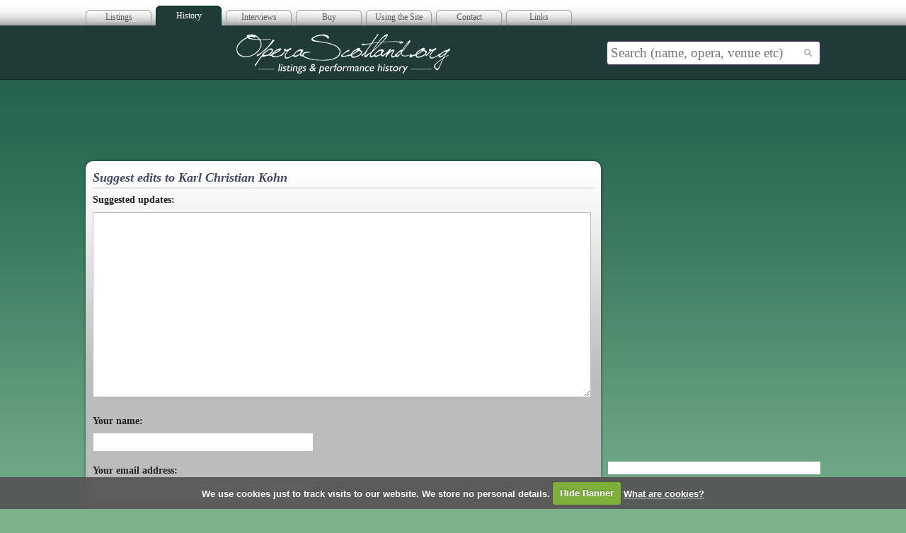

--- FILE ---
content_type: text/html; charset=utf-8
request_url: http://operascotland.org/suggestion/create?s=person&sid=1582
body_size: 3727
content:

<!DOCTYPE html PUBLIC "-//W3C//DTD XHTML 1.0 Strict//EN" "http://www.w3.org/TR/xhtml1/DTD/xhtml1-strict.dtd">
<html xmlns="http://www.w3.org/1999/xhtml" xml:lang="en" xmlns:fb="http://ogp.me/ns/fb#">

<head>
	<!-- Google tag (gtag.js) -->
	<script async src="https://www.googletagmanager.com/gtag/js?id=G-0P2KD4ZDLX"></script>
	<script>
		window.dataLayer = window.dataLayer || [];

		function gtag() {
			dataLayer.push(arguments);
		}
		gtag('js', new Date());

		gtag('config', 'G-0P2KD4ZDLX');
	</script>

	<meta http-equiv="Content-Type" content="text/html; charset=utf-8" />
	<title>Suggest an update | Opera Scotland</title>
	<meta name="title" content="Suggest an update | Opera Scotland" />
	<meta name="keywords" content="opera,scotland,singers,scottish,arts,media,classical,modern,orchestra,piano,accompaniment" />

	<meta name="description" content="Opera Scotland provides listings of all Opera in Scotland.  You can find out about the first performance in Scotland of an opera as well as information on singers, composers and theatres, plus much more." />
	<meta name="author" content="Site Buddha Web Design" />
	<meta name="language" content="English" />
	<meta name="copyright" content="&copy; 2026" />

	<link rel="stylesheet" href="/page/view/css/blueprint/screen.css" type="text/css" media="screen" />
	<link rel="stylesheet" href="/page/view/css/blueprint/print.css" type="text/css" media="print" />
	<!--[if lt IE 8]><link rel="stylesheet" href="/page/view/css/blueprint/ie.css" type="text/css" media="screen, projection" /><![endif]-->
	<link rel="stylesheet" href="/page/view/css/screen.css" type="text/css" media="screen" />

	<script type="text/javascript" src="http://ajax.googleapis.com/ajax/libs/jquery/1.4.2/jquery.min.js"></script>
	<script type="text/javascript" src="https://ajax.googleapis.com/ajax/libs/jqueryui/1.8.7/jquery-ui.min.js"></script>

	<script src="https://maps.googleapis.com/maps/api/js?key=AIzaSyBPgrhRHoRcbzKZEQ0oXYb62kQ-Qfop9W8"></script>
	<script type="text/javascript" src="/page/view/js/markermanager_packed.js"></script>
	<script type="text/javascript" src="/page/view/js/infobubble-compiled.js"></script>
	<script src="http://cdn.jquerytools.org/1.2.5/all/jquery.tools.min.js"></script>

	<link rel="stylesheet" href="/page/view/js/fancybox/jquery.fancybox-1.3.4.css" type="text/css" media="screen" />
	<script type="text/javascript" src="/page/view/js/fancybox/jquery.fancybox-1.3.4.pack.js"></script>

	<script src="/page/view/js/jquery.cookie.js"></script>
	<script src="/page/view/js/jquery.cookiecuttr.js"></script>
	<link rel="stylesheet" href="/page/view/css/cookiecuttr.css" type="text/css" />

	<script>
		(function(i, s, o, g, r, a, m) {
			i['GoogleAnalyticsObject'] = r;
			i[r] = i[r] || function() {
				(i[r].q = i[r].q || []).push(arguments)
			}, i[r].l = 1 * new Date();
			a = s.createElement(o),
				m = s.getElementsByTagName(o)[0];
			a.async = 1;
			a.src = g;
			m.parentNode.insertBefore(a, m)
		})(window, document, 'script', '//www.google-analytics.com/analytics.js', 'ga');

		ga('create', 'UA-10655600-1', 'operascotland.org');
		ga('require', 'displayfeatures');
		ga('send', 'pageview');
	</script>
	<script>
		$(function() {
			$.cookieCuttr({
				cookieAcceptButtonText: 'Hide Banner',
				cookieAnalyticsMessage: 'We use cookies just to track visits to our website. We store no personal details.'
			});
			$("#searchInput").autocomplete({
				source: function(request, response) {
					$.ajax({
						url: "/search/jsonQuery",
						dataType: "json",
						data: {
							maxRows: 12,
							query: request.term
						},
						success: function(data) {
							//console.log(data);
							ga('send', 'pageview', '/search?q=' + request.term);
							response($.map(data.results, function(item) {
								//alert(item.title);
								return {
									label: item.title + " (" + item.type + ")",
									value: item.title + " (" + item.type + ")",
									link: item.link
								}
							}));
						}
					});
				},
				minLength: 1,
				select: function(event, ui) {
					/*log( ui.item ?
						"Selected: " + ui.item.label :
						"Nothing selected, input was " + this.value);*/
					window.location = ui.item.link;
				},
				open: function() {
					$(this).addClass("open");
				},
				close: function() {
					$(this).removeClass("open");
				}
			});
		});
	</script>

	
</head>

<body class="archive">

	<div class="container">
		<div id="superhead">
			<ul id="tabs">
				<li class=""><a href="/" title="">Listings</a></li>
				<li class="active"><a href="/archive" title="">History</a></li>
				<li><a href="/interviews/index" title="">Interviews</a></li>

				<li><a href="/suggested-reading">Buy</a></li>
				<li><a href="/using-the-website">Using the Site</a></li>

				<li><a href="/contact">Contact</a></li>
				<li><a href="/links">Links</a></li>


			</ul>
			<div class="createsend-button" style="height:27px;display:inline-block;" data-listid="d/F4/BCD/12C/EDCDA3024D7FA14B">
			</div>
			<script type="text/javascript">
				(function() {
					var e = document.createElement('script');
					e.type = 'text/javascript';
					e.async = true;
					e.src = ('https:' == document.location.protocol ? 'https' : 'http') + '://btn.createsend1.com/js/sb.min.js?v=3';
					e.className = 'createsend-script';
					var s = document.getElementsByTagName('script')[0];
					s.parentNode.insertBefore(e, s);
				})();
			</script>
		</div>
		<div id="masthead">
			<div class="col-9">
				<h1><a href="/" title="Opera Scotland | Index Page"></a>Opera Scotland</h1>
			</div>
			<div class="col-3">
				<form id="search" action="/search/go" method="get">
					<div>
						<input placeholder="Search (name, opera, venue etc)" id="searchInput" type="text" class="text" name="q" value="" />
						<input type="submit" class="submit" value="" />
					</div>
				</form>
			</div>
		</div><div class="left">

<!-- Leaderboard 728x90 -->
<ins class="adsbygoogle"
     style="display:inline-block;width:728px;height:90px"
     data-ad-client="ca-pub-4964767513968226"
     data-ad-slot="6745802349"></ins>
<script>
(adsbygoogle = window.adsbygoogle || []).push({});
</script>	<div class="module rounded-top shadow">
		<div class="content no tour">
			<h2>Suggest edits to Karl Christian Kohn</h2>
                        <form action="" method="post">
                                                        <p>
                                <label for="content">Suggested updates:</label>
                                <br/>
                                <textarea style="width: 692px; font-size: 14px;" id="content" name="content"></textarea>
                            </p>
                            <p>
                                <label for="name">Your name:</label>
                                <br/>
                                <input type="text" class="text" id="name" name="name" />
                            </p>
                            <p>
                                <label for="email">Your email address:</label>
                                <br/>
                                <input type="text" class="text" id="email" name="email" />
                            </p>
							<p style="display: none;">
                                <label for="phone">Your phone number:</label>
                                <br/>
                                <input type="text" class="text" id="phone" name="phone" />
                            </p>
                            <p><input style="font-size: 20px;" type="submit" value="Submit" /></p>
                        </form>
		</div>
	</div>
	
	<div class="module shadow">
		<fb:comments href="http://operascotland.org/suggestion/create" num_posts="10" width="620"></fb:comments>	</div>
	
	<div class="module faded shadow">
		<p class="social">
			<a class="twitter" title="Twitter" href="http://www.twitter.com/OperaScotland">You should follow <strong>Opera Scotland</strong> on Twitter <span class="underline">here</span></a>
			<a class="facebook" title="Facebook" href="http://www.facebook.com/pages/Opera-Scotland/139020932803319">And join us on Facebook <span class="underline">here</span></a>
		</p>
		<div class="clear"></div>
	</div>
</div>

<div class="left">
<div>
<!-- Right Column 300x250 -->
<ins class="adsbygoogle"
     style="display:inline-block;width:300px;height:250px"
     data-ad-client="ca-pub-4964767513968226"
     data-ad-slot="9001828799"></ins>
<script>
(adsbygoogle = window.adsbygoogle || []).push({});
</script></div>
	
	<div>
		
<!-- Right Column 300x250 -->
<ins class="adsbygoogle"
     style="display:inline-block;width:300px;height:250px"
     data-ad-client="ca-pub-4964767513968226"
     data-ad-slot="9001828799"></ins>
<script>
(adsbygoogle = window.adsbygoogle || []).push({});
</script>		<!-- <fb:like-box style="margin-top: 10px; display: block; background: #fff;" href="http://www.facebook.com/pages/Opera-Scotland/139020932803319" connections="10" width="300" stream="true" header="false"></fb:like-box> -->

<div style="margin-top: 10px; display: block; background: #fff;" class="fb-like-box" data-href="https://www.facebook.com/OperaScotland" data-width="300" data-colorscheme="light" data-show-faces="true" data-header="false" data-stream="true" data-show-border="true"></div>
	</div>
</div>		</div>
		<div id="footstrip">
			<div class="container">
				<p class="left">&copy; Copyright Opera Scotland 2026</p>

				<p class="right">Site by <a target="_blank" href="http://www.sitebuddha.com/" title="SiteBuddha Web Design">SiteBuddha</a></p>
				<p id="footer-menu">
					<a href="/acknowledgements" title="Acknowledgements">Acknowledgements</a> |
					<a href="/terms-of-use" title="Terms of Use">Terms of Use</a> |
					<a href="/using-the-website" title="How to use the website">Using the Website</a> |
					<a href="/contact" title="Contact details for Opera Scotland">Contact</a>
				</p>

				<div class="clear"></div>
			</div>
		</div>

		<div id="fb-root"></div>
		<script>
			window.fbAsyncInit = function() {
				FB.init({
					appId: 112235958840619,
					session: null,
					status: true,
					cookie: true,
					xfbml: true
				});
				FB.Event.subscribe('auth.login', function() {
					window.location.reload();
				});
			};

			(function() {
				var e = document.createElement('script');
				e.type = 'text/javascript';
				e.src = document.location.protocol +
					'//connect.facebook.net/en_GB/all.js';
				e.async = true;
				document.getElementById('fb-root').appendChild(e);
			}());
		</script>

		<script type="text/javascript" src="//s7.addthis.com/js/300/addthis_widget.js#pubid=ra-5404cc49006b1ca1"></script>

		<script src="/page/view/js/site.js"></script>
		</body>

		</html>

--- FILE ---
content_type: text/javascript
request_url: http://operascotland.org/page/view/js/markermanager_packed.js
body_size: 3035
content:
eval(function(p,a,c,k,e,r){e=function(c){return(c<a?'':e(parseInt(c/a)))+((c=c%a)>35?String.fromCharCode(c+29):c.toString(36))};if(!''.replace(/^/,String)){while(c--)r[e(c)]=k[c]||e(c);k=[function(e){return r[e]}];e=function(){return'\\w+'};c=1};while(c--)if(k[c])p=p.replace(new RegExp('\\b'+e(c)+'\\b','g'),k[c]);return p}('9 m(c,b){4 a=3;a.17=c;a.Q=c.1S();a.1f=u K(c);r.p.J.16(a.1f,\'15\',9(){a.2l=3.1I();a.1D(c,b)})}m.l.1D=9(d,b){4 f=3;b=b||{};f.11=m.1u;4 h=d.10;4 i=1;t(4 c 2H h){n(1l d.10.1n(c)===\'2r\'&&1l d.10.1n(c).1h===\'1N\'){4 g=d.10.1n(c).1h;n(g>i){i=g}}}f.F=b.1h||19;f.1E=b.29;f.v=b.1C||A;4 e;n(1l b.1y===\'1N\'){e=b.1y}12{e=m.1w}f.1v=u r.p.E(-e,e);f.1s=u r.p.E(e,-e);f.27=e;f.L={};f.V={};f.V[f.F]={};f.H={};f.H[f.F]=0;r.p.J.16(d,\'1Z\',9(){f.18()});r.p.J.16(d,\'1Y\',9(){f.18()});f.I=9(a){a.1a(2G);f.W--};f.O=9(a){n(f.v){a.1a(f.17);f.W++}};f.1m();f.W=0;f.q=f.1k();r.p.J.1g(f,\'2u\')};m.1u=2q;m.1w=2p;m.1M=2m;m.l.1m=9(){4 a=m.1M;t(4 b=0;b<=3.F;++b){3.V[b]={};3.H[b]=0;3.L[b]=s.2i(a/3.11);a<<=1}};m.l.2h=9(){3.P(3.q,3.I);3.1m()};m.l.w=9(a,c,b){4 d=3.1f.1G(a,c);4 e=u r.p.2e(s.1F((d.x+b.2a)/3.11),s.1F((d.y+b.28)/3.11));o e};m.l.1e=9(i,d,j){4 f=3;4 e=i.1d();i.1B=d;n(3.1E){r.p.J.16(i,\'1A\',9(a,b,c){f.1z(a,b,c)})}4 h=3.w(e,j,u r.p.E(0,0,0,0));t(4 g=j;g>=d;g--){4 k=3.1c(h.x,h.y,g);k.1x(i);h.x=h.x>>1;h.y=h.y>>1}};m.l.N=9(d){4 b=3.q.B<=d.y&&d.y<=3.q.D;4 e=3.q.C;4 c=e<=d.x&&d.x<=3.q.G;n(!c&&e<0){4 a=3.L[3.q.z];c=e+a<=d.x&&d.x<=a-1}o b&&c};m.l.1z=9(f,b,g){4 c=3.F;4 a=U;4 d=3.w(b,c,u r.p.E(0,0,0,0));4 e=3.w(g,c,u r.p.E(0,0,0,0));1t(c>=0&&(d.x!==e.x||d.y!==e.y)){4 h=3.X(d.x,d.y,c);n(h){n(3.1j(h,f)){3.1c(e.x,e.y,c).1x(f)}}n(c===3.Q){n(3.N(d)){n(!3.N(e)){3.I(f);a=A}}12{n(3.N(e)){3.O(f);a=A}}}d.x=d.x>>1;d.y=d.y>>1;e.x=e.x>>1;e.y=e.y>>1;--c}n(a){3.M()}};m.l.26=9(d){4 b=3.F;4 a=U;4 e=d.1d();4 c=3.w(e,b,u r.p.E(0,0,0,0));1t(b>=0){4 f=3.X(c.x,c.y,b);n(f){3.1j(f,d)}n(b===3.Q){n(3.N(c)){3.I(d);a=A}}c.x=c.x>>1;c.y=c.y>>1;--b}n(a){3.M()}3.H[d.1B]--};m.l.25=9(b,a,c){4 d=3.1b(c);t(4 i=b.T-1;i>=0;i--){3.1e(b[i],a,d)}3.H[a]+=b.T};m.l.1b=9(a){o a||3.F};m.l.24=9(a){4 b=0;t(4 z=0;z<=a;z++){b+=3.H[z]}o b};m.l.23=9(c,e,d){4 b=u r.p.22(c,e);4 f=3.w(b,d,u r.p.E(0,0,0,0));4 g=u r.p.21({20:b});4 a=3.X(f.x,f.y,d);n(a!==1r){t(4 i=0;i<a.T;i++){n(c===a[i].1q().1p()&&e===a[i].1q().Z()){g=a[i]}}}o g};m.l.1X=9(d,a,b){4 e=3.1b(b);3.1e(d,a,e);4 c=3.w(d.1d(),3.Q,u r.p.E(0,0,0,0));n(3.N(c)&&a<=3.q.z&&3.q.z<=e){3.O(d);3.M()}3.H[a]++};9 Y(a){3.C=s.R(a[0].x,a[1].x);3.G=s.S(a[0].x,a[1].x);3.B=s.R(a[0].y,a[1].y);3.D=s.S(a[0].y,a[1].y)}Y.l.1o=9(a){n(3.G===a.G&&3.D===a.D&&3.C===a.C&&3.B===a.B){o A}12{o U}};Y.l.1W=9(a){4 b=3;o(b.C<=a.x&&b.G>=a.x&&b.B<=a.y&&b.D>=a.y)};m.l.1c=9(x,y,z){4 b=3.V[z];n(x<0){x+=3.L[z]}4 c=b[x];n(!c){c=b[x]=[];o(c[y]=[])}4 a=c[y];n(!a){o(c[y]=[])}o a};m.l.X=9(x,y,z){4 a=3.V[z];n(x<0){x+=3.L[z]}4 b=a[x];o b?b[y]:1r};m.l.1U=9(j,b,c,e){b=s.R(b,3.F);4 i=j.2F();4 f=j.2E();4 d=3.w(i,b,c);4 g=3.w(f,b,e);4 a=3.L[b];n(f.Z()<i.Z()||g.x<d.x){d.x-=a}n(g.x-d.x+1>=a){d.x=0;g.x=a-1}4 h=u Y([d,g]);h.z=b;o h};m.l.1k=9(){o 3.1U(3.17.2D(),3.Q,3.1v,3.1s)};m.l.18=9(){3.1T(3,3.1J,0)};m.l.1T=9(b,a,c){o 2C.2B(9(){a.2A(b)},c)};m.l.2z=9(){o 3.v?A:U};m.l.2y=9(){o!3.v};m.l.1C=9(){3.v=A;3.13()};m.l.2x=9(){3.v=U;3.13()};m.l.2w=9(){3.v=!3.v;3.13()};m.l.13=9(){n(3.W>0){3.P(3.q,3.I)}n(3.v){3.P(3.q,3.O)}3.M()};m.l.1J=9(){3.Q=3.17.1S();4 a=3.1k();n(a.1o(3.q)&&a.z===3.q.z){o}n(a.z!==3.q.z){3.P(3.q,3.I);n(3.v){3.P(a,3.O)}}12{3.1i(3.q,a,3.1Q);n(3.v){3.1i(a,3.q,3.1P)}}3.q=a;3.M()};m.l.M=9(){r.p.J.1g(3,\'1A\',3.q,3.W)};m.l.P=9(b,a){t(4 x=b.C;x<=b.G;x++){t(4 y=b.B;y<=b.D;y++){3.14(x,y,b.z,a)}}};m.l.14=9(x,y,z,a){4 b=3.X(x,y,z);n(b){t(4 i=b.T-1;i>=0;i--){a(b[i])}}};m.l.1Q=9(x,y,z){3.14(x,y,z,3.I)};m.l.1P=9(x,y,z){3.14(x,y,z,3.O)};m.l.1i=9(c,d,a){4 b=3;b.1O(c,d,9(x,y){a.2o(b,[x,y,c.z])})};m.l.1O=9(j,k,b){4 f=j.C;4 a=j.B;4 d=j.G;4 h=j.D;4 g=k.C;4 c=k.B;4 e=k.G;4 i=k.D;4 x,y;t(x=f;x<=d;x++){t(y=a;y<=h&&y<c;y++){b(x,y)}t(y=s.S(i+1,a);y<=h;y++){b(x,y)}}t(y=s.S(a,c);y<=s.R(h,i);y++){t(x=s.R(d+1,g)-1;x>=f;x--){b(x,y)}t(x=s.S(f,e+1);x<=d;x++){b(x,y)}}};m.l.1j=9(a,c,b){4 d=0;t(4 i=0;i<a.T;++i){n(a[i]===c||(b&&a[i]===c)){a.2n(i--,1);d++}}o d};9 K(b){3.1a(b);4 d=8;4 c=1<<d;4 a=7;3.1L=b;3.2k=-1;3.2j=3.2s=3.2t=3.2g=-1}K.l=u r.p.2v();K.l.1K=9(a){o(1+a/1V)};K.l.1H=9(b){4 a=s.2f(b*s.1R/1V);o(1-0.5/s.1R*s.2d((1+a)/(1-a)))};K.l.1G=9(a,d){4 c=3.1L;4 b=3.1I().2c(a);4 e={x:~~(0.5+3.1K(a.Z())*(2<<(d+6))),y:~~(0.5+3.1H(a.1p())*(2<<(d+6)))};o e};K.l.2b=9(){n(!3.15){3.15=A;r.p.J.1g(3,\'15\')}};',62,168,'|||this|var|||||function||||||||||||prototype|MarkerManager|if|return|maps|shownBounds_|google|Math|for|new|show_|getTilePoint_||||true|minY|minX|maxY|Size|maxZoom_|maxX|numMarkers_|removeOverlay_|event|ProjectionHelperOverlay|gridWidth_|notifyListeners_|isGridPointVisible_|addOverlay_|processAll_|mapZoom_|min|max|length|false|grid_|shownMarkers_|getGridCellNoCreate_|GridBounds|lng|mapTypes|tileSize_|else|refresh|processCellMarkers_|ready|addListener|map_|onMapMoveEnd_||setMap|getOptMaxZoom_|getGridCellCreate_|getPosition|addMarkerBatch_|projectionHelper_|trigger|maxZoom|rectangleDiff_|removeFromArray_|getMapGridBounds_|typeof|resetManager_|get|equals|lat|getLatLng|undefined|nePadding_|while|DEFAULT_TILE_SIZE_|swPadding_|DEFAULT_BORDER_PADDING_|push|borderPadding|onMarkerMoved_|changed|MarkerManager_minZoom|show|initialize|trackMarkers_|floor|LatLngToPixel|LatToY_|getProjection|updateMarkers_|LngToX_|_map|MERCATOR_ZOOM_LEVEL_ZERO_RANGE|number|rectangleDiffCoords_|addCellMarkers_|removeCellMarkers_|PI|getZoom|objectSetTimeout_|getGridBounds_|180|containsPoint|addMarker|zoom_changed|dragend|position|Marker|LatLng|getMarker|getMarkerCount|addMarkers|removeMarker|borderPadding_|height|trackMarkers|width|draw|fromLatLngToDivPixel|log|Point|sin|_Y1|clearMarkers|ceil|_X0|_zoom|projection_|256|splice|apply|100|1024|object|_Y0|_X1|loaded|OverlayView|toggle|hide|isHidden|visible|call|setTimeout|window|getBounds|getNorthEast|getSouthWest|null|in'.split('|'),0,{}))